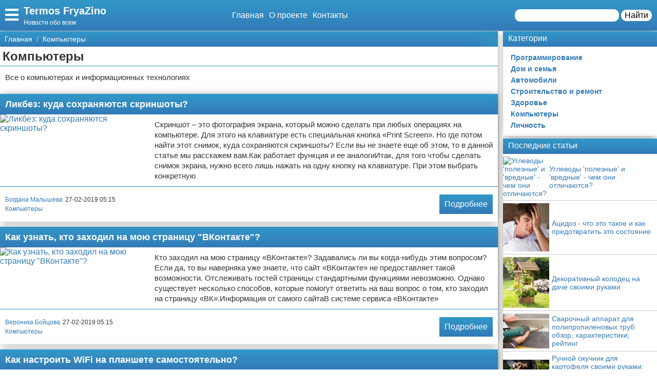

--- FILE ---
content_type: text/html; charset=UTF-8
request_url: https://termos-fryazino.ru/kompjutery/
body_size: 13267
content:
<!doctype html>
<html lang="ru-RU" prefix="og: http://ogp.me/ns# fb: http://ogp.me/ns/fb#" itemscope itemtype="http://schema.org/Article">
<head>
    <meta charset="utf-8">
    <meta http-equiv="X-UA-Compatible" content="IE=edge">
    <meta name="viewport" content="width=device-width, initial-scale=1">
    <title>Компьютеры  — Termos FryaZino</title>
    <meta name="description" content="Все о компьютерах и информационных технологиях" />
    <base href="https://termos-fryazino.ru" />
    <meta name="theme-color" content="#337ab7" />
    <link rel="canonical" href="https://termos-fryazino.ru/kompjutery/"/>
    <!-- CSRF Token -->
    <meta name="csrf-token" content="REBAO0mqe5DfQDOmKMDMGwJVInD0auCwlrddKhrh">
                <meta name="yandex-verification" content="c672ffe3ec150caf" />
            
    <meta http-equiv="x-dns-prefetch-control" content="on">
    <link rel="dns-prefetch" href="//img.termos-fryazino.ru">
    <link rel="dns-prefetch" href="//cdn.termos-fryazino.ru">
    <link rel="dns-prefetch" href="//mc.yandex.ru">
    <link rel="dns-prefetch" href="//cdn-vk.com">
    
    <link itemprop="mainEntityOfPage" href="https://termos-fryazino.ru/kompjutery" />
    
    <meta property="og:locale" content="ru_RU"/>
    <meta property="og:site_name" content="Termos FryaZino"/>
    <meta property="og:title" content="Компьютеры"/>
    <meta property="og:url" content="https://termos-fryazino.ru/kompjutery"/>
    <meta property="og:type" content="article"/>
        <meta property="article:published_time" content="2019-06-20T08:42:39+00:00"/>
    <meta property="article:modified_time" content="2019-06-20T08:42:39+00:00" />
    <meta property="og:updated_time" content="2019-06-20T08:42:39+00:00" />
            <meta property="og:description" content="Все о компьютерах и информационных технологиях"/>
    <meta property="og:image" content="https://termos-fryazino.ru/img/interesno-min.jpg"/>
    <!-- Google+ / Schema.org -->
    <meta itemprop="name" content="Termos FryaZino"/>
    <meta itemprop="headline" content="Компьютеры"/>
    <meta itemprop="description" content="Все о компьютерах и информационных технологиях"/>
    <meta itemprop="image" content="https://termos-fryazino.ru/img/interesno-min.jpg"/>
        <meta itemprop="datePublished" content="2019-06-20T08:42:39+00:00"/>  
    <meta itemprop="dateModified" content="2019-06-20T08:42:39+00:00" />  
            <meta itemprop="author" content="Termos FryaZino"/>
        <!-- Twitter Cards -->
    <meta name="twitter:title" content="Компьютеры"/>
    <meta name="twitter:url" content="https://termos-fryazino.ru/kompjutery"/>
    <meta name="twitter:description" content="Все о компьютерах и информационных технологиях"/>
    <meta name="twitter:image" content="https://termos-fryazino.ru/img/interesno-min.jpg"/>
    <meta name="twitter:card" content="summary_large_image"/>
    <link rel="icon" href="/favicon.ico" type="image/x-icon">
    <meta name="verify-admitad" content="3ec003e02a" />

    
    <!-- Styles -->
   
 <link rel="preload" href="//termos-fryazino.ru/css/default.css" as="style" onload="this.onload=null;this.rel='stylesheet'">
     <link rel="preload" href="//termos-fryazino.ru/modules/fontawesome/css/all.min.css" as="style" onload="this.onload=null;this.rel='stylesheet'">
    <noscript>
    <link rel="stylesheet" href="//termos-fryazino.ru/css/default.css">
    <link rel="stylesheet" href="//termos-fryazino.ru/modules/fontawesome/css/all.min.css">
    </noscript>
    <style>
        .load {
            background: #FFF;
            z-index:9999;
            width:100%;
            height:100%;
            position: absolute;
        }
    </style>
    <script data-ad-client="ca-pub-1291319530738106" async src="https://pagead2.googlesyndication.com/pagead/js/adsbygoogle.js"></script>
    <script async src="https://yandex.ru/ads/system/header-bidding.js"></script>
<script>
const dcJs = document.createElement('script'); 
dcJs.src = "https://ads.digitalcaramel.com/js/1ku.ru.js?ts="+new Date().getTime();
dcJs.async = true;
document.head.appendChild(dcJs);
</script>
    <!-- Yandex.RTB -->
<script>window.yaContextCb=window.yaContextCb||[]</script>
<script src="https://yandex.ru/ads/system/context.js" async></script>
<!-- Yandex.Market Widget -->
<script async src="https://aflt.market.yandex.ru/widget/script/api" type="text/javascript"></script>
<script type="text/javascript">
    (function (w) {
        function start() {
            w.removeEventListener("YaMarketAffiliateLoad", start);
            w.YaMarketAffiliate.createWidget({type:"models",
	containerId:"marketWidget",
	params:{clid:2795219,
		searchType:"attractive",
		themeRows:5,
		themeId:1 } });
        }
        w.YaMarketAffiliate
            ? start()
            : w.addEventListener("YaMarketAffiliateLoad", start);
    })(window);
</script>
<!-- End Yandex.Market Widget -->
</head>
<body class="bg-light">
    <div class="load"></div>
    <header>
        <div class="header ggc">
    <div class="header-rows">
        <div class="logo">
            <label class="hamburger-icon" for="hamburger-checkbox">
                <span><i class="fas fa-bars"></i></span>
            </label>
            <div class="logo-block"><div class="logo-name"><a href="/">Termos FryaZino</a></div><div class="logo-desc">Новости обо всем</div> </div>
        </div>
        <div class="header-menu">
            <ul class="header-nav">
                <li><a href="/">Главная</a></li>
                <li><a href="/about">О проекте</a></li>
                <li><a href="/contacts">Контакты</a></li>
            </ul>
            <div class="header-search">
                <form action="/search">
                    <input type="text" name="q" >
                    <button>Найти</button>
                </form>
            </div>
            <div class="header-search-mobile"><a href="/search"><i class="fas fa-search"></i></a></div>
        </div>
    </div>
</div>
<input type="checkbox" id="hamburger-checkbox"/>
<nav class="nav">
    <div class="nav-header">
        <span>Меню</span>
        <label class="" for="hamburger-checkbox">
            <span>X</span>
        </label>
    </div>
        <ul class="nav__list">
            <li><a href="/">Главная</a></li>
            <li>
        <input id="topmenu-group-0" type="checkbox" hidden />
            <div><a href="/categories/">Категории</a><label for="topmenu-group-0"><span class="fa fa-angle-right"></span></label></div>
            <ul class="topmenu-grouplist">
                <li><a href="/programmirovanie/">Программирование</a>
        </li>
        <li><a href="/dom-i-semja/">Дом и семья</a>
        </li>
        <li><a href="/avtomobili/">Автомобили</a>
        </li>
        <li><a href="/stroitelstvo-i-remont/">Строительство и ремонт</a>
        </li>
        <li><a href="/zdorove/">Здоровье</a>
        </li>
        <li><a href="/kompjutery/">Компьютеры</a>
        </li>
        <li><a href="/lichnost/">Личность</a>
        </li>
            </ul>
            <li><a href="/search/">Поиск</a></li>
            <li><a href="/about/">О проекте</a></li>
            <li><a href="/contacts/">Контакты</a></li>
            <li><a href="/sotrudnichestvo/">Сотрудничество</a></li>
            <li><a href="/razmeshchenie-reklamy/">Размещение рекламы</a></li>
            <li><a href="/dlya-pravoobladateley/">Для правообладателей</a></li>
            <li><a href="/usloviya-predostavleniya-informatsii/">Условия предоставления информации</a></li>
            <li><a href="/otkaz-ot-otvetstvennosti/">Отказ от ответственности</a></li>
        </ul>
</nav>

        <label class="back-full" for="hamburger-checkbox"></label>
    </header>
    <script>
  window.vkAsyncInit = function() {
    VK.init({
      apiId: 7011193,
      onlyWidgets: true
    });
    if (typeof(vk_groups) !== "undefined") { VK.Widgets.Group("vk_groups", {mode: 3, no_cover: 1, width: "auto"}, 183091298); }
    if (typeof(vk_comments) !== "undefined") { VK.Widgets.Comments("vk_comments", {limit: 30, attach: "photo", autoPublish: 1}); }
    if (typeof(vk_like) !== "undefined") { VK.Widgets.Like("vk_like", {type: "button", verb: 1, height: 22}); }
    if (typeof(comments_browse) !== "undefined") { VK.Widgets.CommentsBrowse('comments_browse', {limit: '5', height: '1', mini: 1}); }

    
    
    
    
        };
        setTimeout(function() {
      var el = document.createElement("script");
      el.type = "text/javascript";
      el.src = "https://vk.com/js/api/openapi.js?156";
      el.async = true;
      document.getElementById("vk_scripts").appendChild(el);
      }, 4500);
    </script>
    <script>
        var title = document.querySelector("title").innerHTML;
        var description = document.querySelector("meta[name='description']").getAttribute("content");
        var image = document.querySelector("meta[property='og:image']").getAttribute("content");
        var url = document.querySelector("link[rel='canonical']").getAttribute("href");
        var text = document.querySelector("meta[name='description']").getAttribute("content");
        
        Share = {
	vkontakte: function(purl = url, ptitle = title, pimg = image, ptext = description) {
		url  = 'https://vk.com/share.php?';
		url += 'url='          + encodeURIComponent(purl);
		url += '&title='       + encodeURIComponent(ptitle);
		url += '&description=' + encodeURIComponent(ptext);
		url += '&image='       + encodeURIComponent(pimg);
		url += '&noparse=true';
		Share.popup(url);
	},
	odnoklassniki: function(purl = url, ptitle = title, pimg = image, ptext = description) {
                url = 'https://connect.ok.ru/offer?';
                url += '&url='    + encodeURIComponent(purl);
                url += '&title=' + encodeURIComponent(ptitle);
                url += '&imageUrl=' + encodeURIComponent(pimg);
		
		Share.popup(url);
	},
	facebook: function(purl = url, ptitle = title, pimg = image, ptext = description) {
		url  = 'https://www.facebook.com/sharer.php?m2w&s=100';
		url += '&p[title]='     + encodeURIComponent(ptitle);
		url += '&p[summary]='   + encodeURIComponent(ptext);
		url += '&p[url]='       + encodeURIComponent(purl);
		url += '&p[images][0]=' + encodeURIComponent(pimg);
		Share.popup(url);
	},
	twitter: function(purl = url, ptitle = title) {
		url  = 'https://twitter.com/intent/tweet?';
		url += 'text='      + encodeURIComponent(ptitle);
		url += '&url='      + encodeURIComponent(purl);
		Share.popup(url);
	},
	mailru: function(purl = url, ptitle = title, pimg = image, ptext = description) {
		url  = 'https://connect.mail.ru/share?';
		url += 'url='          + encodeURIComponent(purl);
		url += '&title='       + encodeURIComponent(ptitle);
		url += '&description=' + encodeURIComponent(ptext);
		url += '&imageurl='    + encodeURIComponent(pimg);
		Share.popup(url)
	},

	popup: function(url) {
		window.open(url,'','toolbar=0,status=0,width=626,height=436');
	}
};
</script>    <div id="vk_scripts"></div>
    <div class="general-container">
        <div class="main-section">
            <main class="hfeed">
                <div role="navigation" aria-label="Breadcrumbs" class="breadcrumb-trail breadcrumbs ggc">
    <ul class="trail-items" itemscope="" itemtype="http://schema.org/BreadcrumbList">
        <meta name="numberOfItems" content="2">
        <meta name="itemListOrder" content="Ascending">
                    <li itemprop="itemListElement" itemscope itemtype="http://schema.org/ListItem">
                <a href="http://termos-fryazino.ru"  rel="home"  itemprop="item">
                    <span itemprop="name">Главная</span>
                </a>
                <meta itemprop="position" content="1">
            </li>
                    <li itemprop="itemListElement" itemscope itemtype="http://schema.org/ListItem">
                <a href="http://termos-fryazino.ru/kompjutery/"  itemprop="item">
                    <span itemprop="name">Компьютеры</span>
                </a>
                <meta itemprop="position" content="2">
            </li>
            </ul>
</div>                
  
 <div style="display:none" itemprop="publisher" itemscope itemtype="https://schema.org/Organization">
    <meta itemprop="name" content="Termos FryaZino"/>
    <div itemprop="logo" itemscope itemtype="https://schema.org/ImageObject"> 
        <img itemprop="url image" src="https://termos-fryazino.ru/img/logo.jpg" style="display:none;"/> 
    </div> 
</div>
<article>
    <div class="post-card">
        <h1 class="entry-title">Компьютеры </h1>
        <div class="line"></div>
        <div class="entry-content">
            <div class="content"><p>Все о компьютерах и информационных технологиях</p>
</div>
            <div class="category-posts-rows">
    <div class="post-row">
    <section class="post-row-section">
        <div class="post-row-header ggc">
            <h2><a href="/kompjutery/46018-likbez-kuda-sohranjajutsja-skrinshoty/">Ликбез: куда сохраняются скриншоты?</a></h2>
        </div>
        <div class="post-row-info">

            <div class="post-row-img">
                <a href="/kompjutery/46018-likbez-kuda-sohranjajutsja-skrinshoty/">
                    <img src="/wp-content/uploads/2019/02/00d785b785ada58f8ee2fd0b5a237b7b-300x199.jpg" alt="Ликбез: куда сохраняются скриншоты?">
                </a>
            </div>
<div class="post-row-body">
                <p>Скриншот &ndash; это фотография экрана, который можно сделать при любых операциях на компьютере. Для этого на клавиатуре есть специальная кнопка &laquo;Print Screen&raquo;. Но где потом найти этот снимок, куда сохраняются скриншоты? Если вы не знаете еще об этом, то в данной статье мы расскажем вам.Как работает функция и ее аналогиИтак, для того чтобы сделать снимок экрана, нужно всего лишь нажать на одну кнопку на клавиатуре. При этом выбрать конкретную </p>
            </div>
        </div>
        <div class="post-row-data">
                <div class="">
                    <div class="post-row-data-info">
                        <div class="post-row-autor" itemscope itemtype="http://www.schema.org/Person">
                                                        <a href="#" itemprop="url">
                                <span rel="author" itemprop="name">Богдана Малышева</span>
                            </a>
                                                    </div>
                        <div class="post-row-date">27-02-2019 05:15</div>
                    </div>
                    <div class="post-row-category"><a href="/kompjutery">Компьютеры</a></div>
                </div>
            <div><a class="post-row-detail ggc" href="/kompjutery/46018-likbez-kuda-sohranjajutsja-skrinshoty/">Подробнее</a></div>
                
            </div>
    </section>
</div>
<div class="post-row">
    <section class="post-row-section">
        <div class="post-row-header ggc">
            <h2><a href="/kompjutery/46013-kak-uznat-kto-zahodil-na-moju-stranicu-vkontakte/">Как узнать, кто заходил на мою страницу &quot;ВКонтакте&quot;?</a></h2>
        </div>
        <div class="post-row-info">

            <div class="post-row-img">
                <a href="/kompjutery/46013-kak-uznat-kto-zahodil-na-moju-stranicu-vkontakte/">
                    <img src="/wp-content/uploads/2019/02/772e78c94078ce82caf6685341fc5036-300x199.jpg" alt="Как узнать, кто заходил на мою страницу &quot;ВКонтакте&quot;?">
                </a>
            </div>
<div class="post-row-body">
                <p>Кто заходил на мою страницу &laquo;ВКонтакте&raquo;? Задавались ли вы когда-нибудь этим вопросом? Если да, то вы наверняка уже знаете, что сайт &laquo;ВКонтакте&raquo; не предоставляет такой возможности. Отслеживать гостей страницы стандартными функциями невозможно. Однако существует несколько способов, которые помогут ответить на ваш вопрос о том, кто заходил на страницу &laquo;ВК&raquo;.Информация от самого сайтаВ системе сервиса &laquo;ВКонтакте&raquo; </p>
            </div>
        </div>
        <div class="post-row-data">
                <div class="">
                    <div class="post-row-data-info">
                        <div class="post-row-autor" itemscope itemtype="http://www.schema.org/Person">
                                                        <a href="#" itemprop="url">
                                <span rel="author" itemprop="name">Вероника Бойцова</span>
                            </a>
                                                    </div>
                        <div class="post-row-date">27-02-2019 05:15</div>
                    </div>
                    <div class="post-row-category"><a href="/kompjutery">Компьютеры</a></div>
                </div>
            <div><a class="post-row-detail ggc" href="/kompjutery/46013-kak-uznat-kto-zahodil-na-moju-stranicu-vkontakte/">Подробнее</a></div>
                
            </div>
    </section>
</div>
<div class="post-row">
    <section class="post-row-section">
        <div class="post-row-header ggc">
            <h2><a href="/kompjutery/45940-kak-nastroit-wifi-na-planshete-samostojatelno/">Как настроить WiFi на планшете самостоятельно?</a></h2>
        </div>
        <div class="post-row-info">

            <div class="post-row-img">
                <a href="/kompjutery/45940-kak-nastroit-wifi-na-planshete-samostojatelno/">
                    <img src="/wp-content/uploads/2019/02/336406c39398b4b83c9393c6c82fb6ea-300x225.jpg" alt="Как настроить WiFi на планшете самостоятельно?">
                </a>
            </div>
<div class="post-row-body">
                <p>В данной статье на примере HTC Flyer и Apple iPad описано то, как настроить WiFi на планшете. Разница между этими двумя устройствами заключается в типе установленной на них операционной системе. В одном случае &ndash; это iOS (iPad), а в другом &ndash; &laquo;Андроид&raquo; (Flyer). Отсюда и следует отличие в подключении к беспроводной сети.Что такое WiFi?Перед тем, как настроить WiFi на планшете, выясним: &laquo;Что же это такое?&raquo;. Это беспроводная </p>
            </div>
        </div>
        <div class="post-row-data">
                <div class="">
                    <div class="post-row-data-info">
                        <div class="post-row-autor" itemscope itemtype="http://www.schema.org/Person">
                                                        <a href="#" itemprop="url">
                                <span rel="author" itemprop="name">Людмила Якубович</span>
                            </a>
                                                    </div>
                        <div class="post-row-date">24-02-2019 05:15</div>
                    </div>
                    <div class="post-row-category"><a href="/kompjutery">Компьютеры</a></div>
                </div>
            <div><a class="post-row-detail ggc" href="/kompjutery/45940-kak-nastroit-wifi-na-planshete-samostojatelno/">Подробнее</a></div>
                
            </div>
    </section>
</div>
        <div class="post-row">
    <section class="post-row-section">
        <div class="post-row-header ggc">
            <h2><a href="/kompjutery/45933-jubilejnyj-vypusk-tomb-rajder-prohozhdenie-missii-pomeste-chast-2/">Юбилейный выпуск «Томб Райдер»: прохождение миссии &quot;Поместье&quot;. Часть 2</a></h2>
        </div>
        <div class="post-row-info">

            <div class="post-row-img">
                <a href="/kompjutery/45933-jubilejnyj-vypusk-tomb-rajder-prohozhdenie-missii-pomeste-chast-2/">
                    <img src="/wp-content/uploads/2019/02/68b3179adc5d3e3e6d3833f851df57da-300x218.jpg" alt="Юбилейный выпуск «Томб Райдер»: прохождение миссии &quot;Поместье&quot;. Часть 2">
                </a>
            </div>
<div class="post-row-body">
                <p>Многих поклонников Лары Крофт интересует дополнительное задание &ndash; обитель Крофт. Возможно, есть секреты, помогающие преодолеть его? В настоящей публикации мы рассмотрим прохождение &laquo;Томб Райдер: Анниверсари&raquo;, миссию &laquo;Поместье&raquo;  (часть 2). Конечно, самостоятельно во всем разбираться и находить вещи сложнее, но ведь и интереснее. Однако если вы долго не можете справиться с заданием, дальнейшие подсказки обязательно вам </p>
            </div>
        </div>
        <div class="post-row-data">
                <div class="">
                    <div class="post-row-data-info">
                        <div class="post-row-autor" itemscope itemtype="http://www.schema.org/Person">
                                                        <a href="#" itemprop="url">
                                <span rel="author" itemprop="name">Надежда Никитина</span>
                            </a>
                                                    </div>
                        <div class="post-row-date">24-02-2019 05:15</div>
                    </div>
                    <div class="post-row-category"><a href="/kompjutery">Компьютеры</a></div>
                </div>
            <div><a class="post-row-detail ggc" href="/kompjutery/45933-jubilejnyj-vypusk-tomb-rajder-prohozhdenie-missii-pomeste-chast-2/">Подробнее</a></div>
                
            </div>
    </section>
</div>
<div class="post-row">
    <section class="post-row-section">
        <div class="post-row-header ggc">
            <h2><a href="/kompjutery/45883-davajte-razberemsja-kak-sdelat-programmator-svoimi-rukami/">Давайте разберемся, как сделать программатор своими руками</a></h2>
        </div>
        <div class="post-row-info">

            <div class="post-row-img">
                <a href="/kompjutery/45883-davajte-razberemsja-kak-sdelat-programmator-svoimi-rukami/">
                    <img src="/wp-content/uploads/2019/02/862f8125a95e481ad80ea10cf70bedb4-300x184.jpg" alt="Давайте разберемся, как сделать программатор своими руками">
                </a>
            </div>
<div class="post-row-body">
                <p>Микроконтроллеры выпускаются многими компаниями, специализирующимися на производстве электронных компонентов. Такие микросхемы предназначены для самостоятельного программирования пользователями. Они характеризуются высокой производительностью, минимальным энергопотреблением, хорошо развитой RISC-архитектурой, функциональной законченностью, минимальными размерами и низкими ценами. Прошивка микроконтроллеров производится с помощью такого устройства, </p>
            </div>
        </div>
        <div class="post-row-data">
                <div class="">
                    <div class="post-row-data-info">
                        <div class="post-row-autor" itemscope itemtype="http://www.schema.org/Person">
                                                        <a href="#" itemprop="url">
                                <span rel="author" itemprop="name">Герасим Силин</span>
                            </a>
                                                    </div>
                        <div class="post-row-date">21-02-2019 05:15</div>
                    </div>
                    <div class="post-row-category"><a href="/kompjutery">Компьютеры</a></div>
                </div>
            <div><a class="post-row-detail ggc" href="/kompjutery/45883-davajte-razberemsja-kak-sdelat-programmator-svoimi-rukami/">Подробнее</a></div>
                
            </div>
    </section>
</div>
<div class="post-row">
    <section class="post-row-section">
        <div class="post-row-header ggc">
            <h2><a href="/kompjutery/45878-dlja-chego-nuzhen-linejnyj-vyhod/">Для чего нужен линейный выход?</a></h2>
        </div>
        <div class="post-row-info">

            <div class="post-row-img">
                <a href="/kompjutery/45878-dlja-chego-nuzhen-linejnyj-vyhod/">
                    <img src="/wp-content/uploads/2019/02/0d23e5dddb7d72246f051667745d800e-300x200.jpg" alt="Для чего нужен линейный выход?">
                </a>
            </div>
<div class="post-row-body">
                <p>Линейный выход &ndash; это аналоговый выход акустического сигнала, не требующий дополнительной обработки. Такой разъем в персональном компьютере предназначен для подключения дополнительного акустического оборудования, такого как головные телефоны, активные колонки, усилители звука и прочее.НазначениеЛинейный выход &ndash; это стандартный интерфейс, предназначенный для передачи аналоговых сигналов различным аудиоустройствам. Чаще всего на этом разъеме </p>
            </div>
        </div>
        <div class="post-row-data">
                <div class="">
                    <div class="post-row-data-info">
                        <div class="post-row-autor" itemscope itemtype="http://www.schema.org/Person">
                                                        <a href="#" itemprop="url">
                                <span rel="author" itemprop="name">Яков Калашников</span>
                            </a>
                                                    </div>
                        <div class="post-row-date">21-02-2019 05:15</div>
                    </div>
                    <div class="post-row-category"><a href="/kompjutery">Компьютеры</a></div>
                </div>
            <div><a class="post-row-detail ggc" href="/kompjutery/45878-dlja-chego-nuzhen-linejnyj-vyhod/">Подробнее</a></div>
                
            </div>
    </section>
</div>
        <div class="post-row">
    <section class="post-row-section">
        <div class="post-row-header ggc">
            <h2><a href="/kompjutery/45817-peregrelsja-noutbuk-chto-delat-v-takoj-situacii/">Перегрелся ноутбук. Что делать в такой ситуации?</a></h2>
        </div>
        <div class="post-row-info">

            <div class="post-row-img">
                <a href="/kompjutery/45817-peregrelsja-noutbuk-chto-delat-v-takoj-situacii/">
                    <img src="/wp-content/uploads/2019/02/e54352c2f578eb289403f5242afcc790-300x199.jpg" alt="Перегрелся ноутбук. Что делать в такой ситуации?">
                </a>
            </div>
<div class="post-row-body">
                <p>Со временем даже самый мощный компьютер теряет производительность из-за банального загрязнения или неправильного расположения. Довольно трудно представить себе идеально чистое помещение, так как пыль проникает всюду. Особенно остро проблема ощущается на портативных компьютерах с плотной компоновкой. Стоит запустить какое-нибудь серьёзное приложение (редактор видео или современную игру), и всё &ndash; перегрелся ноутбук. Что делать, чтобы избежать </p>
            </div>
        </div>
        <div class="post-row-data">
                <div class="">
                    <div class="post-row-data-info">
                        <div class="post-row-autor" itemscope itemtype="http://www.schema.org/Person">
                                                        <a href="#" itemprop="url">
                                <span rel="author" itemprop="name">Надежда Бойцова</span>
                            </a>
                                                    </div>
                        <div class="post-row-date">18-02-2019 05:15</div>
                    </div>
                    <div class="post-row-category"><a href="/kompjutery">Компьютеры</a></div>
                </div>
            <div><a class="post-row-detail ggc" href="/kompjutery/45817-peregrelsja-noutbuk-chto-delat-v-takoj-situacii/">Подробнее</a></div>
                
            </div>
    </section>
</div>
<div class="post-row">
    <section class="post-row-section">
        <div class="post-row-header ggc">
            <h2><a href="/kompjutery/45812-podrobnee-o-tom-kak-udalit-pablik-vkontakte/">Подробнее о том, как удалить паблик &quot;ВКонтакте&quot;</a></h2>
        </div>
        <div class="post-row-info">

            <div class="post-row-img">
                <a href="/kompjutery/45812-podrobnee-o-tom-kak-udalit-pablik-vkontakte/">
                    <img src="/wp-content/uploads/2019/02/3d14ec192d66a648bb7b5ecd49d3c488-300x158.jpg" alt="Подробнее о том, как удалить паблик &quot;ВКонтакте&quot;">
                </a>
            </div>
<div class="post-row-body">
                <p>Как удалить паблик &laquo;ВКонтакте&raquo;? Такой вопрос может посетить каждого владельца сообщества. Причин на то может быть несколько: создание новой публичной страницы, нежелание заниматься текущей и так далее. В данной статье мы расскажем о нескольких простых шагах, которые помогут вам навсегда избавиться от надоедливого сообщества. Отметим сразу, что пока еще специализированная программа для паблика &laquo;ВКонтакте&raquo; не разработана, и все </p>
            </div>
        </div>
        <div class="post-row-data">
                <div class="">
                    <div class="post-row-data-info">
                        <div class="post-row-autor" itemscope itemtype="http://www.schema.org/Person">
                                                        <a href="#" itemprop="url">
                                <span rel="author" itemprop="name">Надежда Дмитриева</span>
                            </a>
                                                    </div>
                        <div class="post-row-date">18-02-2019 05:15</div>
                    </div>
                    <div class="post-row-category"><a href="/kompjutery">Компьютеры</a></div>
                </div>
            <div><a class="post-row-detail ggc" href="/kompjutery/45812-podrobnee-o-tom-kak-udalit-pablik-vkontakte/">Подробнее</a></div>
                
            </div>
    </section>
</div>
<div class="post-row">
    <section class="post-row-section">
        <div class="post-row-header ggc">
            <h2><a href="/kompjutery/45753-rukovodstvo-i-prohozhdenie-bjetmen-arkhem-asilum/">Руководство и прохождение &quot;Бэтмен: Аркхем Асилум&quot;</a></h2>
        </div>
        <div class="post-row-info">

            <div class="post-row-img">
                <a href="/kompjutery/45753-rukovodstvo-i-prohozhdenie-bjetmen-arkhem-asilum/">
                    <img src="/wp-content/uploads/2019/02/50c429eb69e47d040fb627e3f1fc6ec1-300x187.jpg" alt="Руководство и прохождение &quot;Бэтмен: Аркхем Асилум&quot;">
                </a>
            </div>
<div class="post-row-body">
                <p>Действие игры разворачивается на территории психлечебницы под названием "Аркхем", располагающейся на обособленном островке вблизи Готэм-сити. По вступительному ролику можно понять, что Джокер наконец-таки пойман. Бэтмен принимает решение отвезти неадекватного преступника в психиатрическую лечебницу строгого содержания. Не то чтобы главному герою нравилось это место, но в данный момент он был вынужден ехать туда на своем бэтмобиле с Джокером на заднем </p>
            </div>
        </div>
        <div class="post-row-data">
                <div class="">
                    <div class="post-row-data-info">
                        <div class="post-row-autor" itemscope itemtype="http://www.schema.org/Person">
                                                        <a href="#" itemprop="url">
                                <span rel="author" itemprop="name">Мария Абрамович</span>
                            </a>
                                                    </div>
                        <div class="post-row-date">16-02-2019 05:15</div>
                    </div>
                    <div class="post-row-category"><a href="/kompjutery">Компьютеры</a></div>
                </div>
            <div><a class="post-row-detail ggc" href="/kompjutery/45753-rukovodstvo-i-prohozhdenie-bjetmen-arkhem-asilum/">Подробнее</a></div>
                
            </div>
    </section>
</div>
<div class="post-row">
    <section class="post-row-section">
        <div class="post-row-header ggc">
            <h2><a href="/kompjutery/45748-kak-dobavit-v-chernyj-spisok-v-vkontakte-nezhelatelnyh-polzovatelej/">Как добавить в черный список в «ВКонтакте» нежелательных пользователей?</a></h2>
        </div>
        <div class="post-row-info">

            <div class="post-row-img">
                <a href="/kompjutery/45748-kak-dobavit-v-chernyj-spisok-v-vkontakte-nezhelatelnyh-polzovatelej/">
                    <img src="/wp-content/uploads/2019/02/a1dddd6100c192e522274d3bcf614138-300x300.jpg" alt="Как добавить в черный список в «ВКонтакте» нежелательных пользователей?">
                </a>
            </div>
<div class="post-row-body">
                <p>Социальная сеть &laquo;ВКонтакте&raquo; предлагает своим пользователям помимо основных функций и дополнительные, позволяющие максимально комфортно настроить свою страничку. &laquo;Черный список&raquo; - одна из них. При помощи него вы сможете избавиться от общества надоедливого пользователя и ограничить ему доступ к вашей страничке. Порой эта возможность бывает очень даже полезной. Наверняка вы сталкивались с надоедливыми персонажами, которые утомляли </p>
            </div>
        </div>
        <div class="post-row-data">
                <div class="">
                    <div class="post-row-data-info">
                        <div class="post-row-autor" itemscope itemtype="http://www.schema.org/Person">
                                                        <a href="#" itemprop="url">
                                <span rel="author" itemprop="name">Ника Преснякова</span>
                            </a>
                                                    </div>
                        <div class="post-row-date">16-02-2019 05:15</div>
                    </div>
                    <div class="post-row-category"><a href="/kompjutery">Компьютеры</a></div>
                </div>
            <div><a class="post-row-detail ggc" href="/kompjutery/45748-kak-dobavit-v-chernyj-spisok-v-vkontakte-nezhelatelnyh-polzovatelej/">Подробнее</a></div>
                
            </div>
    </section>
</div>
</div>

<div class="nav-page">
            <ul class="pagination" role="navigation">
        
                    <li class="page-item disabled" aria-disabled="true" aria-label="« Previous">
                <span class="page-link" aria-hidden="true">&lsaquo;</span>
            </li>
        
        
                    
            
            
                                                                        <li class="page-item active" aria-current="page"><span class="page-link">1</span></li>
                                                                                <li class="page-item"><a class="page-link" href="https://termos-fryazino.ru/kompjutery?page=2">2</a></li>
                                                                                <li class="page-item"><a class="page-link" href="https://termos-fryazino.ru/kompjutery?page=3">3</a></li>
                                                                                <li class="page-item"><a class="page-link" href="https://termos-fryazino.ru/kompjutery?page=4">4</a></li>
                                                                                <li class="page-item"><a class="page-link" href="https://termos-fryazino.ru/kompjutery?page=5">5</a></li>
                                                                                <li class="page-item"><a class="page-link" href="https://termos-fryazino.ru/kompjutery?page=6">6</a></li>
                                                                                <li class="page-item"><a class="page-link" href="https://termos-fryazino.ru/kompjutery?page=7">7</a></li>
                                                                                <li class="page-item"><a class="page-link" href="https://termos-fryazino.ru/kompjutery?page=8">8</a></li>
                                                                    
                            <li class="page-item disabled" aria-disabled="true"><span class="page-link">...</span></li>
            
            
                                
            
            
                                                                        <li class="page-item"><a class="page-link" href="https://termos-fryazino.ru/kompjutery?page=108">108</a></li>
                                                                                <li class="page-item"><a class="page-link" href="https://termos-fryazino.ru/kompjutery?page=109">109</a></li>
                                                        
        
                    <li class="page-item">
                <a class="page-link" href="https://termos-fryazino.ru/kompjutery?page=2" rel="next" aria-label="Next »">&rsaquo;</a>
            </li>
            </ul>

    </div>
        </div>
    </div>
</article>
  
            </main>
        </div>
        <div class="sidebar">
            <div class="sidebar-row">
    <aside>
        <div class="sidebar-title ggc">Категории</div>
        <div class="sidebar-content">
            <nav class="sidebar-nav">
                <ul class="sidebar-nav__list">
                    <li><a href="/programmirovanie/">Программирование</a>
        </li>
        <li><a href="/dom-i-semja/">Дом и семья</a>
        </li>
        <li><a href="/avtomobili/">Автомобили</a>
        </li>
        <li><a href="/stroitelstvo-i-remont/">Строительство и ремонт</a>
        </li>
        <li><a href="/zdorove/">Здоровье</a>
        </li>
        <li><a href="/kompjutery/">Компьютеры</a>
        </li>
        <li><a href="/lichnost/">Личность</a>
        </li>
                </ul>
            </nav> 
        </div>
    </aside>
</div> 
<div class="sidebar-row">
    <aside>
        <div class="sidebar-title ggc">Последние статьи</div>

       <div class="sidebar-new-posts-rows">
            <a href="/zdorove/46118-uglevody-poleznye-i-vrednye-chem-oni-otlichayutsya/" class="sidebar-new-post">
        <img src="/img/no-image-min.jpg" alt="Углеводы &#039;полезные&#039; и &#039;вредные&#039; - чем они отличаются?">
        <span>Углеводы &#039;полезные&#039; и &#039;вредные&#039; - чем они отличаются?</span>
    </a>
            <a href="/zdorove/46117-atsidoz-chto-eto-takoe-i-kak-predotvratit-eto-sostoyanie/" class="sidebar-new-post">
        <img src="https://img.termos-fryazino.ru/75a87f4bcb208934b96e3e17611a44b5/post/ad/9100/medium/15629166034881710.jpg" alt="Ацидоз - что это такое и как предотвратить это состояние">
        <span>Ацидоз - что это такое и как предотвратить это состояние</span>
    </a>
            <a href="/stroitelstvo-i-remont/46116-dekorativnyy-kolodets-na-dache-svoimi-rukami/" class="sidebar-new-post">
        <img src="https://img.termos-fryazino.ru/75a87f4bcb208934b96e3e17611a44b5/post/ad/8543/medium/2339605.jpg" alt="Декоративный колодец на даче своими руками">
        <span>Декоративный колодец на даче своими руками</span>
    </a>
            <a href="/stroitelstvo-i-remont/46115-svarochnyy-apparat-dlya-polipropilenovykh-trub-obzor-kharakteristiki-reyting/" class="sidebar-new-post">
        <img src="https://img.termos-fryazino.ru/75a87f4bcb208934b96e3e17611a44b5/post/ad/8542/medium/2352384.jpg" alt="Сварочный аппарат для полипропиленовых труб: обзор, характеристики, рейтинг">
        <span>Сварочный аппарат для полипропиленовых труб: обзор, характеристики, рейтинг</span>
    </a>
            <a href="/stroitelstvo-i-remont/46114-ruchnoy-okuchnik-dlya-kartofelya-svoimi-rukami-vidy-chertezhi-i-izgotovlenie/" class="sidebar-new-post">
        <img src="https://img.termos-fryazino.ru/75a87f4bcb208934b96e3e17611a44b5/post/ad/8541/medium/2524631.jpg" alt="Ручной окучник для картофеля своими руками: виды, чертежи и изготовление">
        <span>Ручной окучник для картофеля своими руками: виды, чертежи и изготовление</span>
    </a>
            <a href="/stroitelstvo-i-remont/46113-vinnye-sorta-vinograda-vidy-opisanie-i-osobennosti-primeneniya/" class="sidebar-new-post">
        <img src="https://img.termos-fryazino.ru/75a87f4bcb208934b96e3e17611a44b5/post/ad/8310/medium/2325074.jpg" alt="Винные сорта винограда: виды, описание и особенности применения">
        <span>Винные сорта винограда: виды, описание и особенности применения</span>
    </a>
            <a href="/stroitelstvo-i-remont/46112-kak-vybrat-elektricheskiy-graver-sovety-i-otzyvy-o-proizvoditelyakh/" class="sidebar-new-post">
        <img src="https://img.termos-fryazino.ru/75a87f4bcb208934b96e3e17611a44b5/post/ad/8309/medium/2248774.jpg" alt="Как выбрать электрический гравер: советы и отзывы о производителях">
        <span>Как выбрать электрический гравер: советы и отзывы о производителях</span>
    </a>
            <a href="/stroitelstvo-i-remont/46111-kak-sdelat-maneken-svoimi-rukami-maneken-portnovskiy/" class="sidebar-new-post">
        <img src="https://img.termos-fryazino.ru/75a87f4bcb208934b96e3e17611a44b5/post/ad/8308/medium/2251169.jpg" alt="Как сделать манекен своими руками? Манекен портновский">
        <span>Как сделать манекен своими руками? Манекен портновский</span>
    </a>
            <a href="/stroitelstvo-i-remont/46110-uglovye-shlifovalnye-mashiny-obzor-kharakteristiki-proizvoditeli-otzyvy/" class="sidebar-new-post">
        <img src="https://img.termos-fryazino.ru/75a87f4bcb208934b96e3e17611a44b5/post/ad/8081/medium/2273912.jpg" alt="Угловые шлифовальные машины: обзор, характеристики, производители, отзывы">
        <span>Угловые шлифовальные машины: обзор, характеристики, производители, отзывы</span>
    </a>
            <a href="/stroitelstvo-i-remont/46109-gazovye-plity-quotgorenequot-otzyvy-i-kharakteristiki/" class="sidebar-new-post">
        <img src="https://img.termos-fryazino.ru/75a87f4bcb208934b96e3e17611a44b5/post/ad/6823/medium/2316803.jpg" alt="Газовые плиты &quot;Горенье&quot;: отзывы и характеристики">
        <span>Газовые плиты &quot;Горенье&quot;: отзывы и характеристики</span>
    </a>
    </div>    </aside>
</div> 
<div class="sidebar-row">
    <div id="comments_browse"></div>
</div>

        </div>
    </div>
    <footer>
    <div class="footer">
    <div class="footer-rows">
        <div class="footer-menu">
            <div class="footer-column info-url">
                <a href="/about/">О проекте</a>
                <a href="/contacts/">Обратная связь</a>
            </div>
            <div class="footer-column info-url">
                <a href="/sotrudnichestvo/">Сотрудничество</a>
                <a href="/razmeshchenie-reklamy/">Размещение рекламы</a>
                <a href="/dlya-pravoobladateley/">Для правообладателей</a>
            </div>
            <div class="footer-column info-responsibility">
                <span>Информация взята из открытых источников, либо прислана нашими читателями. Все статьи размещенные на сайте представлены для ознакомления и не являются рекомендациями и используются в некоммерческих целях. Все права на материалы, изображения и прочую информацию пренадлежат их законным авторам (правообладателям).</span>
            </div>
        </div>
        <div class="footer-copy ggc">&copy; «Termos FryaZino», 2026</div>
        <div class="footer-column">
            <a href="/usloviya-predostavleniya-informatsii/">Условия предоставления информации</a> | <a href="/otkaz-ot-otvetstvennosti/">Отказ от ответственности</a>
        </div>
    </div>
</div>
    </footer>
    <!-- Scripts -->
    <script>

$(window).resize(function(){
  var w = $(window).width();
  if(w > 320 && menu.is(':hidden')) {
    menu.removeAttr('style');
  }
}); 
    </script>
    <script src="//termos-fryazino.ru/js/app.js"></script>
    <!-- Yandex.Metrika counter -->
<script >
   (function(m,e,t,r,i,k,a){m[i]=m[i]||function(){(m[i].a=m[i].a||[]).push(arguments)};
   m[i].l=1*new Date();k=e.createElement(t),a=e.getElementsByTagName(t)[0],k.async=1,k.src=r,a.parentNode.insertBefore(k,a)})
   (window, document, "script", "https://mc.yandex.ru/metrika/tag.js", "ym");

   ym(50818003, "init", {
        clickmap:true,
        trackLinks:true,
        accurateTrackBounce:true,
        webvisor:true
   });
</script>
<noscript><div><img src="https://mc.yandex.ru/watch/50818003" style="position:absolute; left:-9999px;" alt="" /></div></noscript>
<!-- /Yandex.Metrika counter -->
            <div style="display:none;" onload="genStickSidebar()"></div>
</body>
</html>

--- FILE ---
content_type: text/html; charset=utf-8
request_url: https://aflt.market.yandex.ru/widgets/service?appVersion=0d8dbe6f4fac7b9ddfe505f9ff9c4a2dcd45dbc2
body_size: 492
content:

        <!DOCTYPE html>
        <html>
            <head>
                <title>Виджеты, сервисная страница!</title>

                <script type="text/javascript" src="https://yastatic.net/s3/market-static/affiliate/2393a198fd495f7235c2.js" nonce="oGwBjS7JWfLrov6YgvYqKg=="></script>

                <script type="text/javascript" nonce="oGwBjS7JWfLrov6YgvYqKg==">
                    window.init({"browserslistEnv":"legacy","page":{"id":"affiliate-widgets:service"},"request":{"id":"1769762410803\u002F336fe40ce46adc351d31d5eb96490600\u002F1"},"metrikaCounterParams":{"id":45411513,"clickmap":true,"trackLinks":true,"accurateTrackBounce":true}});
                </script>
            </head>
        </html>
    

--- FILE ---
content_type: text/html; charset=utf-8
request_url: https://www.google.com/recaptcha/api2/aframe
body_size: 267
content:
<!DOCTYPE HTML><html><head><meta http-equiv="content-type" content="text/html; charset=UTF-8"></head><body><script nonce="DFvYqYMJ-97hRs_6koEYFA">/** Anti-fraud and anti-abuse applications only. See google.com/recaptcha */ try{var clients={'sodar':'https://pagead2.googlesyndication.com/pagead/sodar?'};window.addEventListener("message",function(a){try{if(a.source===window.parent){var b=JSON.parse(a.data);var c=clients[b['id']];if(c){var d=document.createElement('img');d.src=c+b['params']+'&rc='+(localStorage.getItem("rc::a")?sessionStorage.getItem("rc::b"):"");window.document.body.appendChild(d);sessionStorage.setItem("rc::e",parseInt(sessionStorage.getItem("rc::e")||0)+1);localStorage.setItem("rc::h",'1769762411640');}}}catch(b){}});window.parent.postMessage("_grecaptcha_ready", "*");}catch(b){}</script></body></html>